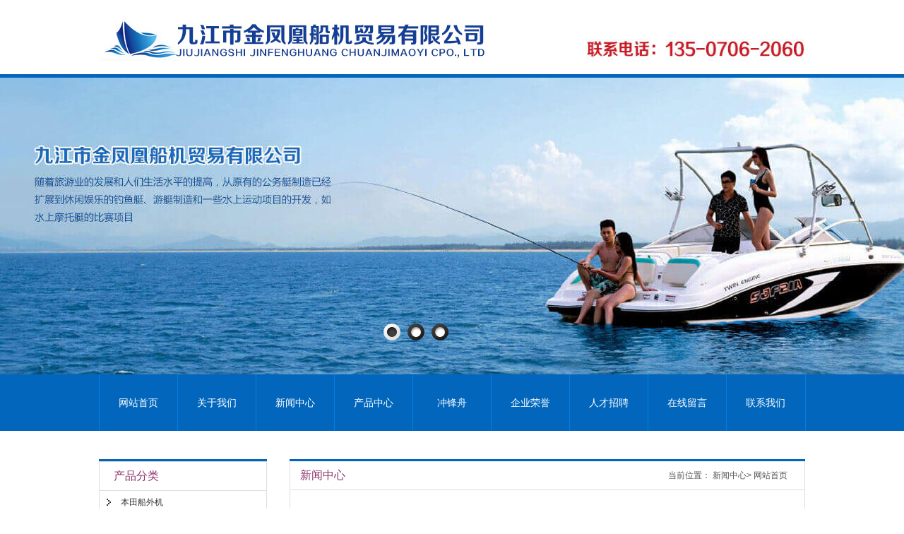

--- FILE ---
content_type: text/html; charset=utf8
request_url: http://541x225845.bcc.eiewz.cn/view5-305.html
body_size: 2834
content:
<!DOCTYPE html PUBLIC "-//W3C//DTD XHTML 1.0 Transitional//EN" "http://www.w3.org/TR/xhtml1/DTD/xhtml1-transitional.dtd">
<html xmlns="http://www.w3.org/1999/xhtml">
<head>
<meta http-equiv="Content-Type" content="text/html; charset=utf-8" />
	<title>九江市金凤凰船机贸易有限公司</title>
	<meta name="keywords" content="休闲娱乐的钓鱼艇、游艇制造和一些水上运动项目的开发" />
	<meta name="description" content="九江市金凤凰船机贸易有限公司成立于2005年7月，座落在美丽的鄱阳湖畔，长江之滨，十多年以来，公司生产制造的快艇已涵盖了公安、海事、港航、渔政、环保、林检等政府执法部门，为全国各地职能部门的执法和服务立下汗马功劳，特别是为部队提供的抗洪抢险救灾救援的冲锋舟系列产品一致获得好评。随着旅游业的发展和人们生活水平的提高，公司从原有的公务艇制造已经扩展到休闲娱乐的钓鱼艇、游艇制造和一些水上运动项目的开发，如水上摩托艇，小型游艇等比赛项目的专用艇制造销售。欢迎各界人士来电洽谈合作！" />
	<link rel="stylesheet" type="text/css" href="css/base.css" />
<link rel="stylesheet" type="text/css" href="css/skin.css" />
<script src="js/JSHandler.js" type="text/javascript" type="text/javascript"></script>
<script src="js/system.js" type="text/javascript"></script>
<script src="js/app.js" type="text/javascript"></script>

</head>

<body>
<style>
.topper-wj {
    width: 1000px;
    height: 70px;
    margin: 0 auto;
    z-index: 10;     padding: 15px 0;
}
.topper-wj .logo-wj {
    float: left;
}
.topper-wj .tel {
    float: right;
}
</style>
<div class="topper-wj clearfix">
<div class="logo-wj"><img src="images/logo.jpg" width="560" class="pngfix"></div>
<div class="tel"><img src="images/tel.jpg" width="310" height="90" alt=""></div>
</div>

<div class="banner" id="banner">
    <ul>
        
      <li style="background:url(../images/1.jpg) center top no-repeat;"></li>
      <li style="background:url(../images/3.jpg) center top no-repeat;"></li>
      <li style="background:url(../images/2.jpg) center top no-repeat;"></li>
    </ul>
    <div class="clear"></div>
</div>
<div class="navigation">
    <div class="nav">
    <ul>
            <li >
                            <a href="index.html" class="nav1" title="网站首页">网站首页</a>
                <div class="drop">
                    <p></p>
                </div>
            </li> <li >
                            <a href="view2-1.html" class="nav1" title="关于我们">关于我们</a>
                <div class="drop">
                    <p></p>
                </div>
            </li> <li >
                            <a href="list1.html" class="nav1" title="新闻中心">新闻中心</a>
                <div class="drop">
                    <p></p>
                </div>
            </li> <li >
                            <a href="list3.html" class="nav1" title="产品中心">产品中心</a>
                <div class="drop">
                    <p></p>
                </div>
            </li> <li >
                            <a href="list19.html" class="nav1" title="冲锋舟">冲锋舟</a>
                <div class="drop">
                    <p></p>
                </div>
            </li> <li >
                            <a href="view2-6.html" class="nav1" title="企业荣誉">企业荣誉</a>
                <div class="drop">
                    <p></p>
                </div>
            </li> <li >
                            <a href="view2-5.html" class="nav1" title="人才招聘">人才招聘</a>
                <div class="drop">
                    <p></p>
                </div>
            </li> <li >
                            <a href="message.html" class="nav1" title="在线留言">在线留言</a>
                <div class="drop">
                    <p></p>
                </div>
            </li> <li >
                            <a href="view2-2.html" class="nav1" title="联系我们">联系我们</a>
                <div class="drop">
                    <p></p>
                </div>
            </li>    </ul>
    </div>
    <div class="layout pngfix"></div>
</div><div class="wrapper">
    <div class="sidebar">
    <div class="leftNav">
        <div class="tid"><h2>产品分类</h2></div>
        <dl class="tod">
        	                  <dd><a class="nav2" title=" 本田船外机" href="list14.html">本田船外机</a></dd> <dd><a class="nav2" title=" 铃木船外机" href="list16.html">铃木船外机</a></dd> <dd><a class="nav2" title=" 雅马哈船外机" href="list20.html">雅马哈船外机</a></dd> <dd><a class="nav2" title=" 公务艇" href="list9.html">公务艇</a></dd> <dd><a class="nav2" title=" 交通艇" href="list10.html">交通艇</a></dd> <dd><a class="nav2" title=" 工作艇" href="list11.html">工作艇</a></dd> <dd><a class="nav2" title=" 快艇" href="list12.html">快艇</a></dd> <dd><a class="nav2" title=" 水上摩托艇" href="list13.html">水上摩托艇</a></dd> <dd><a class="nav2" title=" 钓鱼艇" href="list15.html">钓鱼艇</a></dd> <dd><a class="nav2" title=" 橡皮艇" href="list17.html">橡皮艇</a></dd> <dd><a class="nav2" title=" 小型游艇" href="list18.html">小型游艇</a></dd> <dd><a class="nav2" title=" 冲锋舟" href="list19.html">冲锋舟</a></dd>                  
                  

                    </dl>
           
            
         
            </div>
            
          
    <div class="leftCon unit">
    	
    	<div class="tid"><h2>联系我们</h2></div>
        <p class="tod"><span style="line-height:30px;font-family:Microsoft YaHei;font-size:12px;"><p><strong>九江市金凤凰船机贸易有限公司</strong></p><p>电话：0792-8631017</p><p>手机：13507062060</p><p>邮箱：1228770232@qq.com</p><p>地址：江西省九江市浔阳区滨江东路40号</p><p><br/></p></span></p>
            </div>
</div>    <div class="content pageNews">
        <div class="tid">
    <div class="sitepath">当前位置：<a href="/index.html" class="home">网站首页</a> 新闻中心> </div>
    <h2>新闻中心</h2>
</div>
          <div class="tod">   
       <div style="width:100%; height:30px; text-align:center; font-size:18px"></div>
        <div style=" width:100%">
           <div id="ContentPage_0" style="line-height:25px"> </div>
        </div>
<div align="center" style="margin-top:40px;">上一篇：无 <br /> 下一篇：无　　</div>
</div>
       
    </div>
    <div class="clear"></div>
</div><div class="footer">
<div class="main pngfix">
        <p class="subNav"> 
                            
              <a href="index.html" class="nav1" title="网站首页">网站首页</a> | <a href="view2-1.html" class="nav1" title="关于我们">关于我们</a> | <a href="list1.html" class="nav1" title="新闻中心">新闻中心</a> | <a href="list3.html" class="nav1" title="产品中心">产品中心</a> | <a href="view2-6.html" class="nav1" title="企业荣誉">企业荣誉</a> | <a href="view2-5.html" class="nav1" title="人才招聘">人才招聘</a> | <a href="list19.html" class="nav1" title="冲锋舟">冲锋舟</a> | <a href="message.html" class="nav1" title="在线留言">在线留言</a> | <a href="view2-2.html" class="nav1" title="联系我们">联系我们</a> |                  </p>
        <p class="ikey">本站关键词：<a href="www.baidujx.com">江西华邦</a> |　<a href="www.baidu.com">百度</a></p>
        <p class="copyright"><p style="text-align: center;">版权所有©九江市金凤凰船机贸易有限公司&nbsp;地址：江西省九江市浔阳区滨江东路40号</p><p style="text-align: center;">电话：0792-8631017 手机：13507062060 邮箱：1228770232@qq.com 备案号：<a href="https://beian.miit.gov.cn" target="_blank">赣ICP备17002967号-1</a>
 技术支持：<a href="http://www.baidujx.com" target="_blank"></a><a href="http://www.baidujx.com/" target="_blank" style="white-space: normal;"><img src="http://www.eiewz.cn/site/super_541x231946/uploadfile/20170831/1504161396978298.jpg" title="1504161396978298.jpg" alt="B6910B80D56C3C89F47588F821D3136F.JPG"/></a></p></p>
    </div>
</div><script>
var _hmt = _hmt || [];
(function() {
  var hm = document.createElement("script");
  hm.src = "https://hm.baidu.com/hm.js?2d95119a0d8b6647bccfbe3161caf0be";
  var s = document.getElementsByTagName("script")[0]; 
  s.parentNode.insertBefore(hm, s);
})();
</script></body>
</html></body>
</html>

--- FILE ---
content_type: text/css
request_url: http://541x225845.bcc.eiewz.cn/css/base.css
body_size: 3525
content:
@charset "utf-8";
* { margin:0; padding:0; }
a:link, a:visited, a:hover, a:active { color:#333; text-decoration:none; cursor:pointer; }
a:hover, a:active { color:#0267BC; text-decoration:underline; }
body { font:12px/150%  "Microsoft Yahei", "????", "Arial", "Thmano"; color:#333; background:#FFF; }
img { border:0px; }
ul, ol { list-style-type:none; }
table { border-collapse:collapse; border-spacing:0; }
input, textarea, select  { font:12px/150% "Microsoft Yahei", "Arial", "????", "Thmano"; color:#333; outline:0; }
textarea { resize:none; overflow:auto; }
h1,h2,h3,h4,h5,h6,font { font-size:12px; font-weight:400; }
.clear { clear:both; font-size:0px; line-height:0px; height:0px; }
.clearFloat { float:none !important; }
.hidden { display:none; }
.center { text-align:center; }
.overlay { width:100%; height:100%; background:#000; position:fixed; _display:none; left:0; top:0; z-index:100; opacity:1; }
.autocut { overflow:hidden; text-overflow:ellipsis; white-space:nowrap; word-break:break-all; }
a.btn, a.btn:visited { width:100px; height:32px; line-height:32px; text-align:center; display:block; background:url(../images/btn.gif) 0 0 no-repeat; color:#FFF; }
a.btn:hover { background-position:0 -42px; }
/* pager */
.pager { display:block; width:100%; height:auto; padding:25px 0 5px; text-align:center; clear:both; margin-bottom:5px; }
.pager span, .pager a{ display:inline-block; border:1px solid #AAA; color:#AAA; background:#FFF; height:24px; line-height:24px; padding:0px 8px; text-decoration:none; margin:0 5px; border-radius:2px; }
.pager a:hover{ background:#FFF; border-color:#b779db; color:#b779db; text-decoration:none;}
.pager .cur{ background:#FFF; border-color:#FFF; font-weight:bold; color:#b779db; }
.pager span.dot{ background:#8d5248; border-color:#0a6c00; font-weight:bold; color:#FFF; }
/* reLink */
.reLink { height:30px; line-height:30px; border:1px solid #ddd; width:688px; padding:0 20px; background:#FFF; margin-bottom:15px; }
.reLink .prevLink { float:left; }
.reLink .nextLink { float:right; }
/* reInformation */
.reInformation { width:688px; padding:0 20px 20px; margin-bottom:20px; border:1px solid #ddd; }
.reInformation .tit { height:30px; line-height:30px; border-bottom:1px solid #ddd; font-size:14px; margin-bottom:10px; font-family:"Microsoft Yahei"; color:#b779db;  }
.reInformation ul { margin-left:2px; float:left; }
.reInformation li { float:left; width:200px; padding:8px 8px 0; border:1px solid #ddd; margin-left:5px; margin-right:4px; display:inline; }
.reInformation li img { width:200px; height:150px; }
.reInformation li img:hover { opacity:0.9; }
.reInformation .g { display:block; width:200px; }
.reInformation .t { float:left; line-height:30px; }
.reInformation .o, .reInformation .o:visited { float:right; line-height:30px; color:#b779db; }
/* ???????? */
#searchfrom .err { height:30px; line-height:30px; width:100%; }
#searchfrom .err span { color:#FF0000; margin-left:20px; }
.loading { height:40px; line-height:40px; background:url(../images/loading.gif) 5px center no-repeat; padding-left:40px; }
/* ??????? */
.formData { width:550px; margin:0px auto 20px; padding-top:30px; }
.formData tr.item label { margin-right:5px; }
.formData tr.item .tip { width:130px; margin-left:20px; }
.formData tr.item input, .formData tr.code input { width:250px; height:25px; line-height:25px; color:#666; border:1px solid #ccc !important;  border-radius:3px; padding:0 5px;  }
.formData tr.item textarea { width:250px; height:80px; color:#666; border:1px solid #ccc; margin-bottom:15px; border-radius:3px; padding:0 5px; }
.formData tr.item input:focus, .formData tr.code input:focus, .formData tr.item textarea:focus { border:1px solid #b779db !important;  border-radius:3px; }
.formData tr.code input { width:90px; }
.formData .sub { width:102px; height:32px; line-height:32px; text-align:center; background:url(../images/btn.gif) 0 0 no-repeat;  border-radius:3px; color:#FFF; border:none; margin-right:10px; cursor:pointer; }
.formData tr.code img { vertical-align:middle; *vertical-align:0; margin-left:10px; }
.formData .err, .formData .red { color:#ff0000; }
.formData .red { font-size:16px; line-height:16px; font-weight:700; margin-right:5px; }
/* cms2.0.map */
.baiduMap { margin:0 auto 20px; background:#FFF; box-shadow:2px 4px 5px rgba(0,0,0,0.1); width:700px; height:300px; }
.BMap_bubble_title a { display:inline-block; height:25px; line-height:26px; background:#56316b; color:#FFF; overflow:hidden; padding:0 10px; border-radius:3px; }
.BMap_bubble_title a:hover { background:#b779db; color:#FFF; }
#baiduMap span.BMap_Marker div { _width:19px; _height:25px; _background:url(../images/marker_red_sprite.png) 0 0 no-repeat; }  /* IE6???????? */
/* ???Ч?? */
.jing_kf { width:119px; position:absolute; right:10px; top:100px; z-index:100; }
.jing_kf .top { height:66px; background:url(../images/kf_top.png) center top no-repeat; }
.jing_kf .main { min-height:50px; background:url(../images/kf_bg.png) center bottom no-repeat; position:relative; padding-top:10px; }
.jing_kf .main ul { padding-left:8px; margin-bottom:5px; }
.jing_kf .main ul.t { overflow:hidden; }
.jing_kf .main ul.t li.e { text-align:center; line-height:18px; }
.jing_kf .main ul.t li.e span, .jing_kf .main ul.t li.e strong { padding:0 5px; display:block; font-size:12px; color:#56316b; }
.jing_kf .main ul.t li.b { height:40px; }
.jing_kf i.online, .jing_kf i.salebefor, .jing_kf i.saleafter { width:103px; height:35px; background:url(../images/qq_jt.gif) 0 0 no-repeat; display:block; }
.jing_kf i.saleafter { background:url(../images/kf/skin/sh_jt.gif) 0 0 no-repeat; }
.jing_kf i.salebefor { background:url(../images/kf/skin/sq_jt.gif) 0 0 no-repeat; }
.jing_kf .main ul.t li.lin { margin-bottom:10px; }
.jing_kf .main div.mobileCode { padding-left:3px; text-align:center; margin-bottom:15px; }
.jing_kf .main div.mobileCode i.dimCode { width:70px; height:70px; background:url(../images/mobileCode.png) center center no-repeat; border:1px solid #dedede; display:block; margin:0 auto; box-shadow:0 0 3px rgba(0,0,0,0.1); }
.jing_kf .main div.mobileCode span, .jing_kf .main div.mobileCode a { display:block; color:#56316b; font-weight:400; }
.jing_kf .main div.mobileCode a:hover { font-weight:700; }
.jing_kf .main .returnTop { height:30px; position:relative; }
.jing_kf .main .returnTop a { width:32px; height:50px; background:url(../images/kf_returntop.png) center bottom no-repeat; cursor:pointer; position:absolute; top:1px; left:46px; }
/*== HOME ==*/
/* topper */
.topper { width:1000px; height:5px; position:absolute; left:50%; top:0; margin-left:-500px; z-index:10; }
.topper .logo { width:300px; height:155px;  }
.topper .logo img { display:block; }
/* banner */
.banner { width:100%; height:420px; margin:0 auto; overflow:hidden; position:relative; z-index:9; border-top:5px solid #0267BC; }
.banner ul { width:500%; float:left; }
.banner li { width:20%; height:420px; float:left; }
.banner .tip { width:500px; text-align:right; height:22px; position:absolute; left:50%; margin-left:-500px; bottom:50px; }
.banner .tip span { display:inline-block; width:24px; height:24px; margin:0 5px; background:url(../images/tip1.png) 0 0 no-repeat; cursor:pointer; line-height:0; font-size:0; _width:8px; _height:8px; _border:3px solid #2c113b; _background:#FFF; }
.banner .tip span.cur { background-position:0 -34px; _border:3px solid #FFF; _background:#2c113b; }
/* nav */
.navigation { width:100%; height:80px; position:relative; z-index:13; margin-bottom:40px; }
.navigation .layout { position:absolute; left:0; bottom:0; width:100%; height:35px; background:rgba(0,0,0,0.5) !important; filter:Alpha(opacity=50); background:#000; _background:url(../images/blank.png) 0 0 repeat; z-index:1; }
.nav { width:100%; background:#0267bc; position:relative; z-index:12; }
.nav ul { width:1000px; height:80px; margin:0 auto; border-right:1px solid #057DE2; position:relative; }
.nav li { float:left; width:110px; height:80px; border-left:1px solid #057DE2; }
.nav a.nav1 { display:block; height:80px; line-height:80px; color:#FFF; font-size:14px; text-align:center; background:#0267bc; }
.nav .drop { display:block; position:absolute; height:35px; line-height:35px; overflow:hidden; width:1000px; left:0; bottom:0; z-index:-1; color:#FFF; }
.nav .drop p { float:left; height:35px; font-family:"????"; _display:inline; }
.nav a.nav2 { margin:0 10px; color:#FFF; }
.nav li.hover a.nav1, .nav li.cur a.nav1 { background:url(../images/navHover.gif) center center no-repeat; text-decoration:none; }
/* part1 */
.wrapper { width:1000px; margin:0 auto 40px; }
.part1 { width:1000px; margin:0 auto 40px; }
.part1 .tod { height:210px; }
/* unit */
.unit .tid { height:40px; width:100%; overflow:hidden; margin-bottom:20px; }
.unit h2 { float:left; height:40px; overflow:hidden; text-indent:-99em; background:url(../images/ico1.png) 0 0 no-repeat; }
.hj{ background:url(../images/hj-1.jpg) no-repeat center left;}
.unit .more { float:right; width:78px; height:20px; background:url(../images/more.gif) 0 0 no-repeat; margin-top:20px; overflow:hidden; text-indent:-99em; }
.unit .sort { float:left; height:20px; margin-top:20px; font-size:14px; color:#0267BC; margin-left:10px; display:inline; }
.unit .sort a { margin:0 10px; color:#0267BC; }
.unit .tod { width:100%; overflow:hidden; }
/* ipro */
.ipro { width:1000px; margin:0 auto 40px;  }
.ipro .tid h2 { width:165px; }
.ipro .tod { position:relative; height:300px; }
.ipro ul { float:left; width:105%; }
.ipro li { width:199px; float:left; margin-right:2px; display:inline; }
.ipro li .u { width:100%; height:148px; /* background:#0267bc; */ margin-bottom:2px; display:block; position:relative; transition:background 300ms ease; text-align:center; background: url(../images/tip3_1.gif) center bottom no-repeat #0267bc;background-position: 100px 130px;}
.ipro li .u:hover {  transition:background 300ms ease; text-decoration:none; background: url(../images/tip3_1.gif) center bottom no-repeat #0267BC;background-position: 100px 130px;}
.ipro li span { position:absolute; left:0; top:60px; color:#FFF; width:100%; height:20px; line-height:20px; display:block; overflow:hidden; }
.ipro li .g { display:block; margin-bottom:2px; }
.ipro li img { width:100%; height:148px; display:block; }
.ipro li.even span { /* background:url(../images/tip3_1.gif) center bottom no-repeat; */ /* padding-bottom:8px; */ width: 190px;height: 140px;top: 10px;}
.ipro li.odd span {width: 190px;height: 140px;top: 10px;}
/* iabout */
.iabout { width:230px; float:left; }
.iabout .tid h2 { width:165px; background-position:0 -50px; }
.iabout p { line-height:29px; text-align:justify; text-indent:2em; }
/* inews */
.inews { width:330px; float:left; margin-left:90px; display:inline; }
.inews .tid h2 { width:165px; background-position:0 -100px; }
.inews img { width:100%; height:70px; display:block; margin-bottom:10px; }
.inews dl { float:left; width:100%; }
.inews dd { float:left; width:100%; height:30px; line-height:30px; background:url(../images/tip1.gif) 0 center no-repeat; }
.inews dd span { float:right; }
.inews dd a { float:left; margin-left:15px; display:inline; }
/* icontact */
.icontact { width:250px; float:right; }
.icontact .tid h2 { width:180px; background-position:0 -150px; }
.icontact .tel { height:50px; overflow:hidden; line-height:15px; font-size:14px; color:#250c36; }
.icontact .tel font { display:block; line-height:30px; font-size:26px; color:#8453a0; font-family:"Georgia"; }
.icontact p { line-height:23px; }
/* icase */
.icase { width:1000px; margin:0 auto 40px;  }
.icase .tid h2 { width:225px; background-position:0 -200px; }
.icase .tod { position:relative; }
.icase ul { float:left; width:105%; }
.icase ul li { float:left; width:254px; margin-bottom:20px; }
.icase ul a { display:block; width:230px; height:215px; background:url(../images/tip2.gif) right bottom no-repeat #0267bc; color:#FFF; transition:background 300ms ease; }
.icase ul img { width:220px; height:165px; display:block; margin-bottom:10px; padding:5px; }
.icase ul span { margin-left:30px; }
.icase ul a:hover { background-color:#057DE2; text-decoration:none; transition:background 300ms ease; }
/* ilink */
.ilink { background:#f2f2f2; padding:10px 0; }
.ilink .main { width:1000px; height:40px; line-height:40px; margin:0 auto; }
.ilink h2 { float:left; width:180px; height:40px; overflow:hidden; text-indent:-99em; background:url(../images/ico1.png) 0 -250px no-repeat; }
.ilink a { margin:0 15px; font-size:14px; }
/* footer */
.footer { background:url(../images/footer.gif) 0 0 repeat #0267bc; padding-top:50px; padding-bottom:20px; }
.footer .main { width:800px; padding-left:200px; margin:0 auto; background:url(../images/logos.png) 0 0 no-repeat; line-height:30px; color:#eee8f0; }
.footer .subNav { height:40px; line-height:15px; margin-left:-20px; }
.footer .subNav a { margin:0 12px; color:#eee8f0; }
.footer .ikey { border-top:1px solid #057DE2; padding-top:10px; }
.footer a { color:#eee8f0; }
/* sidebar */
.sidebar { width:240px; float:left; }
.leftNav { width:238px; margin-bottom:20px; border-top:3px solid #0267BC; }
.leftNav .tid { height:40px; line-height:40px; border:1px solid #ddd; }
.leftNav .tid h2 { font-size:16px; margin-left:20px; color:#8c336c; }
.leftNav .tod dd { border:1px solid #ddd; border-top:1px solid #FFF; }
.leftNav .tod a.nav2 { display:block; height:30px; line-height:30px; padding-left:30px; background:url(../images/tip4.gif) 10px center no-repeat; }
.leftNav .tod .drop { padding:5px 0; border-top:1px solid #ddd; }
.leftNav .tod .drop a { display:block; height:25px; line-height:25px; margin-left:20px; padding-left:20px; background:url(../images/tip1.gif) left center no-repeat; }
.leftNav .tod a.nav2:hover { background-color:#f8f8f8; text-decoration:none; }
.leftNav .tod .drop a:hover { color:#0267BC; }
/* leftCon */
.leftCon .tid h2 { width:100%; background-position:0 -150px; }
.leftCon .tod { line-height:26px; margin-bottom:20px; }
.content { width:730px; float:right; border-top:3px solid #0267BC;  }
.content .tid { width:700px; padding:0 14px; border:1px solid #ddd; border-top:0; height:40px; line-height:40px; }
.content .tid h2 { float:left; font-size:16px; color:#8c336c; }
.content .tod { width:700px; padding:15px 14px; border:1px solid #ddd; border-top:0; /*margin-bottom:15px;*/ min-height: 460px; }
.sitepath { float:right; text-align:right; font-size:12px; margin-right:10px; color:#555; }
.sitepath a.home { color:#555; }
.sitepath a:hover { text-decoration:underline; color:#8c336c; }
.sitepath span { color:#555; }

--- FILE ---
content_type: text/css
request_url: http://541x225845.bcc.eiewz.cn/css/skin.css
body_size: 907
content:
/* singlePage */
.singlePage .tod { margin-bottom:10px; line-height:25px; }
/* listNews */
.listNews ul.list { padding-bottom:20px; overflow:hidden; }
.listNews li.item { width:100%; height:34px; line-height:34px; background:url(../images/tip1.gif) 0 center no-repeat; border-bottom:1px dashed #AAA; }
.listNews li.item a { float:left; padding-left:15px; }
.listNews li.item span { float:right; }
/* pageNews */
.pageNews h1 { font-size:20px; line-height:25px; font-family:"Microsoft Yahei"; padding:15px 0; text-align:center; }
.pageNews .mark { height:30px; line-height:30px; text-align:center; margin-bottom:20px; border-bottom:1px solid #DDD; border-top:1px solid #DDD;  }
.pageNews .mark span, .pageNews .tbody .mark a.msg { margin:0 7px; }
.pageNews .mark .font a { margin:0 3px; color:#ccc; }
.pageNews .mark .font a:hover, .pageNews .mark a.cur { color:#b779db; }
.pageNews .mark a.msg { width:40px; height:20px; line-height:20px; color:#b779db; }
.pageNews .mark a.msg:hover { text-decoration:underline; }
.pageNews .photo { overflow:hidden; text-align:center; margin-bottom:20px; }
.pageNews .photo img { max-width:580px; padding:5px; border:1px solid #ccc; background:#FFF; }
.pageNews .info { margin-bottom:40px;  line-height:200%; }
.pageNews .info p { margin-bottom:10px; line-height:200%; text-indent:2em; }
/* listProduct */
.listProduct .tod { overflow:hidden; }
.listProduct ul.list { float:left; width:105%; }
.listProduct li.item { float:left; margin-right:25px; margin-bottom:10px; }
.listProduct li.item a { display:block; text-align:center; }
.listProduct li.item img { display:block; width:200px; height:150px; border:5px solid #f9eeff; margin-bottom:10px; transition:border-color 500ms ease; }
.listProduct li a:hover img { border-color:#48275b; transition:border-color 500ms ease; }
/* pageProduct */
.pageProduct .photo { float:left; margin-bottom:20px; }
.pageProduct .photo .img { width:346px; height:258px; display:block; padding:4px; border:1px solid #f9eeff; }
.pageProduct .baseInfo { float:right; width:310px; }
.pageProduct h1 { height:30px; line-height:30px; font-size:12px; }
.pageProduct .baseInfo dd { line-height:30px; }
.pageProduct .baseInfo dd span { font-size:18px; color:#48275b; font-family:"Georgia"; }
.pageProduct .baseInfo dd.btn { padding-top:10px; }
.pageProduct .detaiTit { height:25px; line-height:20px; border-bottom:1px solid #AAA; font-size:14px; margin-bottom:10px; font-family:"Microsoft Yahei"; color:#b779db; }
.pageProduct .detaiInfo { line-height:25px; margin-bottom:10px; }
/* listCase */
.listCase .tod { overflow:hidden; }
.listCase ul.list { float:left; width:105%; }
.listCase li.item { float:left; margin-right:25px; margin-bottom:10px; width: 210px;height: 240px;}
.listCase li.item a { display:block; text-align:center; }
.listCase li.item img { display:block; width:200px; height:150px; border:5px solid #f9eeff; margin-bottom:10px; transition:border-color 500ms ease; }
.listCase li.item a:hover img { border-color:#48275b; transition:border-color 500ms ease; }
/* pageCase */
.pageCase h1 { font-family:"Microsoft Yahei"; font-size:18px; line-height:25px; padding:15px 0; text-align:center;  }
.pageCase .photo { overflow:hidden; text-align:center; margin-bottom:20px; }
.pageCase .info { margin-bottom:40px; }
.pageCase .info p { margin-bottom:10px; line-height:2; text-indent:2em; }

--- FILE ---
content_type: text/javascript
request_url: http://541x225845.bcc.eiewz.cn/js/app.js
body_size: 1147
content:
$(function(){
	nav(); // 主导航
	banner();   // banner
	icase();  // icase
});
// 主导航
function nav(){
	// 主导航 - 初始化 + 初始化位置
	$(".nav .drop").each(function() {
        if(!$(this).find("a").length){
			$(this).remove();
		}else{
			var a = $(this).children("p").width(),
				index = $(this).parent().index();
			$(this).children("p").css({"margin-left":(index*111+55.5-a/2)});
		}
    });
	// 主导航 - 上拉
	$(".nav li").hover(
		function(){
			var _this = $(this), layout = $(".navigation .layout");
			_this.addClass("hover");
			if(!_this.children(".drop").find("a").length){ return false; }
			_this.children(".drop").stop().animate({"bottom":80}, 300);
			layout.stop().animate({"bottom":80}, 300);
		},
		function(){
			var _this = $(this), layout = $(".navigation .layout");
			_this.removeClass("hover");
			_this.children(".drop").stop().animate({"bottom":0}, 500);
			layout.stop().animate({"bottom":0}, 500);
		}
	);
	// 侧栏导航
	$(".leftNav .drop").each(function() {
        if(!$(this).find("a").length){
			$(this).remove();
		}
    });
}
// banner图片
function banner(){
	if($("#banner").length){
		var t, 
			interval = 5000, 
			speed = 500, 
			n = 1,
			clones = $("#banner li").eq(0).clone(true),
			N = $("#banner li").length+1,
			wid = $("#banner").width(),
			htmlTip = "";
		$("#banner ul").append(clones);
		$("#banner ul").css({"width":N*wid});
        $("#banner li").css({"width":wid});
		// 自动生成tip标签
		for(var i=1; i<N; i++){
			if(i==1){
				htmlTip += "<span class='cur'></span>";
			}else{
				htmlTip += "<span></span>";
			}
		}
		$("#banner").append("<div class='tip'>" + htmlTip + "</div>");
		// 执行函数
		var func = function(){
			if(n == N){
				$("#banner ul").css({"margin-left":0});
				n = 1;
				setTimeout(func, 0)
			}else{
				n++;
				$("#banner ul").animate({"margin-left":(-wid*(n-1))}, speed);
				$("#banner .tip span").eq(n-1).addClass("cur").siblings().removeClass("cur");
				if(n == N){
					$("#banner .tip span").eq(0).addClass("cur").siblings().removeClass("cur");
				}
			}
		}
		// 点击执行
		$("#banner .tip span").click(function(){
			$(this).addClass("cur").siblings().removeClass("cur");
			n = $(this).index();
			$("#banner ul").animate({"margin-left":(-wid*n)}, speed);
			
		});
		//  自动执行
		t = setInterval(func, interval);
	}
}
// 图片滚动icase
function icase(){
	if(!$(".icase").length){ return false; }
	var interval = 40, 
		speed = 2,
		_this = $(".icase ul");
		$.each(_this,function(i,obj){
		var t;
			$(obj).append($(obj).html());
			var len=$(obj).find("li").length;  //li的个数
			var wid=$(obj).find("li").width();  //li的宽度
			$(obj).css({"width":len*wid});  //ul的宽度
			var func = function(){
			var f = parseInt($(obj).css("margin-left"));
			if(f <= (-len*wid/2)){
				$(obj).css({"margin-left":0});
			}else{
				$(obj).css({"margin-left":(f-speed)});
			}
		}
		$(obj).mouseenter(function(){
			clearInterval(t);
		}).mouseleave(function(){
			t = setInterval(func, interval);
		});
		t = setInterval(func, interval);
		})
}

--- FILE ---
content_type: text/javascript
request_url: http://541x225845.bcc.eiewz.cn/js/system.js
body_size: 3470
content:
var autoHei = 100;  // 客服浮动框默认高度
var Mobileurl = "/m";  // 如果开启设备自适应网址：移动网址
var defaultValue = "在此输入关键词";  // 搜索关键词默认值
var baiduMapID = "baiduMap";  // 百度地图容器ID
var setHome = "setHome";  //  设为首页的Class类名
var addFavo = "addFavo";  // 加入收藏的Class类名
var returnTopID = "returnTop";  // 返回顶部按钮的ID
$(function(){
	setFont();  // 改变字体大小
	searcher();  // 搜索效果
	baiduMap();  // 百度地图跳转模式
	checkForm();  // 表单验证系统
	tools();  // 基本工具
});
// 改变字体大小
function setFont(){
	$("#setFont a").click(function(){
		$(this).addClass("cur").siblings().removeClass("cur");
		var size = $(this).attr("rel");
		$(this).parents(".mark").siblings(".info").css({"font-size":size+"px"});
	});
}
// 搜索效果
function searcher(){
	$("#SearchTxt").val(defaultValue).focus(function(){
		$(this).val("");
	}).blur(function(){
		if($(this).val() == ""){
			$(this).val(defaultValue);
		}
	});
    $("#SearchSubmit").click(function(){
		if($("#SearchTxt").val() == "" || $("#SearchTxt").val() == defaultValue){
			alert(defaultValue);
			return false;
		}
        search();
    });
}
// 百度地图
function baiduMap(){
  if($("#" + baiduMapID).length){
    var func = function(){
      if($("#"+ baiduMapID +" .BMap_bubble_title a").length < 1){
        setTimeout(func, 100);
      }else{
        $("#"+ baiduMapID +" .BMap_bubble_title a").attr({"target":"_blank"});
      }
    }
    func();  // 执行函数
  }
}
// 客服系统
function jingKf(bool){
	if(bool == false){
		return false;
	}else{
		// 判断是手机还是400电话
		var telLength = tel400.length;
		if(telLength == 12){  // 手机号码 OR 座机号码
			var firstNum = tel400.substr(0,1);
			if(firstNum == 0){
				var tel1 = tel400.substr(0, 4);
				var tel2 = tel400.substr(4, 7);
				tel400 = tel1+ "-" + tel2;
			}else{
				var tel1 = tel400.substr(0, 3);
				var tel2 = tel400.substr(3, 4);
				var tel3 = tel400.substr(7, 4);
				tel400 = tel1+  + tel2 +  + tel3;
			}
		}else if(telLength == 10){
			var tel1 = tel400.substr(0, 3);
			var tel2 = tel400.substr(3, 4);
			var tel3 = tel400.substr(7, 3);
			tel400 = tel1+ "-" + tel2 + "-" + tel3;
		}
		// 计算循环体代码
		var htm = "";
		for(var index in jingKfArr){
			var arr2 = jingKfArr[index].split("|");
			if(arr2[0] == 1){
				htm += "<li class='b'><a target='_blank' href='http://wpa.qq.com/msgrd?v=3&uin="+ arr2[1] +"&site=qq&menu=yes'><i class='online'></i></a></li>";
			}else if(arr2[0] == 2){
				htm += "<li class='b'><a target='_blank' href='http://wpa.qq.com/msgrd?v=3&uin="+ arr2[1] +"&site=qq&menu=yes'><i class='salebefor'></i></a></li>";
			}else if(arr2[0] == 3){
				htm += "<li class='b'><a target='_blank' href='http://wpa.qq.com/msgrd?v=3&uin="+ arr2[1] +"&site=qq&menu=yes'><i class='saleafter'></i></a></li>";
			}
		}
		// 输出页面代码
		var html = "<!-- kf start --><div class='jing_kf' id='jingKf'>";
		html += "<div class='top'></div>";
		html += "<div class='main'><ul class='t'>";
		html += "<li class='e'><strong>咨询热线</strong></li><li class='e lin'><strong>"+ tel400 +"</strong></li>";
		html += htm;  // 联系方式循环体
		html += "</ul>";
		if(mobileCode == 1){
			html += "<div class='mobileCode'><i class='dimCode'></i><span>扫一扫我</span></div>";
		}else{
			html += "<div class='mobileCode'><a href='"+ siteIndex +"'>网站首页</a></div>";
		}
		html += "<div class='returnTop'><a href='javascript:;' class='' title='返回顶部'></a></div>";
		html += "</div></div><!-- kf end -->";
		$(html).appendTo("body");
		$(window).scroll(function(){
			var scrollTop = $(document).scrollTop();
			$("#jingKf").stop().animate({"top":(scrollTop+autoHei)}, 550);
		});
		$("#jingKf .returnTop a").mouseenter(function(){
			$(this).stop().animate({"height":55});
		}).mouseleave(function(){
			$(this).stop().animate({"height":50});
		}).click(function(){
			$("body, html").stop().animate({"scrollTop":0});
		});
	}
}
// 检查数据
function checkForm(){
    if($("#formPost").length){  // 初始化表单输入框内容
       $("#formPost tr.item input").val("");
       $("#formPost tr.item textarea").val("");
       $("#formPost tr.code input").val("");
    }
	$("#formPost input[type='submit']").click(function(){
		// 开始验证.遍历tr.required 必填字段
		var bool = true;
		$("#formPost tr.required").each(function(){
			var a, b, c;  // a:值 b:检查类型 c:项目名称
			$(this).find(".tip").html("");  // 初始化提示语。规避判断错误。
			if($(this).find("input").length){
				a = $(this).find("input").val().replace(/\s+/gm,' ');
				b = $(this).find("input").attr("model");
				c = $(this).find("label").text();
				c = c.substr(0, c.length-1);
			}else{
				a = $(this).find("textarea").val().replace(/\s+/gm,' ');
				b = "text";  // 文本框默认是任意文本
				c = $(this).find("label").text();
				c = c.substr(0, c.length-1);
			}
			if(a == "" || a == " "){
			    $(this).find(".tip").html("<span class='err'>"+ c +" 不能为空！</span>");
				bool = false;
			}else{
				// 验证格式
				switch (b){
					case "name":  // 验证姓名： 汉字或者英文
					if(!a.match(/^[A-Za-z]+$/) && !a.match(/^[\u4e00-\u9fa5]{0,}$/)){
						$(this).find(".tip").html("<span class='err'>"+ c +"格式不正确：只能是汉字或英文</span>");
						bool = false;
					}else{
						$(this).find(".tip").html("");
					}
					break;
					case "phone":  // 验证手机： 纯数字没有限制数量
					if(!a.match(/^[0-9]*$/)){
						$(this).find(".tip").html("<span class='err'>"+ c +"格式不正确：只能是纯数字</span>");
						bool = false;
					}else{
						$(this).find(".tip").html("");
					}
					break;
					case "email":  // 验证邮箱： a@b.com
					if(!a.match(/^\w+([-+.]\w+)*@\w+([-.]\w+)*\.\w+([-.]\w+)*$/)){
						$(this).find(".tip").html("<span class='err'>"+ c +"格式不正确：例如 Ex@163.com</span>");
						bool = false;
					}else{
						$(this).find(".tip").html("");
					}
					break;
				}
			}
        });
		// 验证完成。决定是否跳转
		return bool;
	});
}
// 集成JS效果
function tools(){
	// 设为首页
	$("."+setHome).click(function(){
        SetHome(this, location.href);
	});
	// 加入收藏
	$("."+addFavo).click(function(){
		var fm = $("title").html();
		AddFavorite(fm, location.href, '');
	});
    // 返回网站顶部
    $("#"+returnTopID).click(function(){
        $("body, html").animate({"scrollTop":0});
    });
	// 去掉A的超级链接
	$("a").focus(function(){ $(this).blur(); });
    // 面包屑导航
	if($(".sitepath").length){
		var txt = $(".sitepath a:last-child").text();
		$(".sitepath a:last-child").remove();
		$(".sitepath").append("<span>"+ txt +"</span>");
	}
	// 详情页预定
    $("#book").click(function(){
    	var a = $("#bookTip").offset().top;
        $("body, html").stop().animate({"scrollTop":a}, 500);
    });
}
// 设置主页
function SetHome(obj,url){
	try{
		obj.style.behavior='url(#default#homepage)';
		obj.setHomePage(url);
   }catch(e){
	   if(window.netscape){
		  try{
			  netscape.security.PrivilegeManager.enablePrivilege("UniversalXPConnect");
		 }catch(e){
			  alert("抱歉，此操作被浏览器拒绝！\n\n请在浏览器地址栏输入“about:config”并回车然后将[signed.applets.codebase_principal_support]设置为'true'");
		  }
	   }else{
		alert("抱歉，您所使用的浏览器无法完成此操作。\n\n您需要手动将【"+url+"】设置为首页。");
	   }
  }
}
//收藏本站
function AddFavorite(title, url) {
  try {
	  window.external.addFavorite(url, title);
  }
catch (e) {
	 try {
	   window.sidebar.addPanel(title, url, "");
	}
	 catch (e) {
		 alert("抱歉，您所使用的浏览器无法完成此操作。\n\n加入收藏失败，请使用Ctrl+D进行添加");
	 }
  }
}
// 设备自适应
function clientDetection(bool){
	if(bool == true){
	  var system = { win: false, mac: false, xll: false };
	  //检测平台
	  var p = navigator.platform;  // 
	  system.win = p.indexOf("Win") == 0;
	  system.mac = p.indexOf("Mac") == 0;
	  system.x11 = (p == "X11") || (p.indexOf("Linux") == 0);
	  //跳转语句，如果是手机等访问就自动跳转到 移动端网页
	  if (system.win || system.mac || system.xll) {
           window.location.href = Mobileurl;
      }
	}else if(bool == 0){
		// 关闭自适配跳转
	}
}